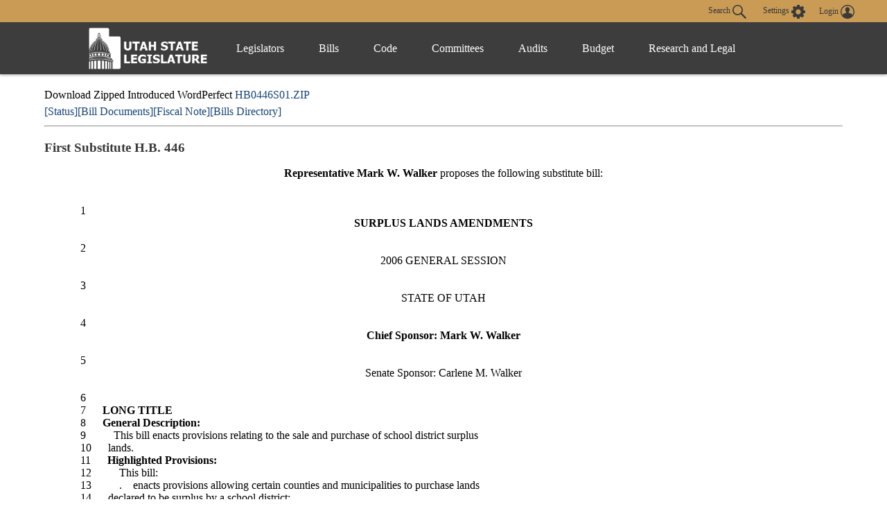

--- FILE ---
content_type: text/html
request_url: https://le.utah.gov/~2006/bills/hbillint/HB0446S01.htm
body_size: 62509
content:

<!DOCTYPE html>
<html lang="en-US">
<head>
    <!-- Global site tag (gtag.js) - Google Analytics -->
    <script async src="https://www.googletagmanager.com/gtag/js?id=UA-154878332-1"></script>
    <script>
      window.dataLayer = window.dataLayer || [];
      function gtag(){dataLayer.push(arguments);}
      gtag('js', new Date());

      gtag('config', 'UA-154878332-1');
    </script>

	<meta charset="utf-8" />
	<meta name="viewport" content="width=device-width, initial-scale=1.0">

	<link type='text/css' rel='stylesheet' href="/css/styles.css?r=13" />

	<link rel='apple-touch-icon' href="/images/apple-touch-icon.png" sizes="114x114" />
	<link rel="icon" type="image/png" href="/images/favicon.ico" sizes="32x32">

	<script src="//ajax.googleapis.com/ajax/libs/jquery/1.11.0/jquery.min.js"></script>
	<script src="/js/libs/jquery.cookie.js"></script>
	<script src="https://maps.googleapis.com/maps/api/js?v=3.exp&amp;sensor=false"></script>
  <script src="/js/navigation.js?r=9"></script>
<Title>Utah Legislature HB0446S01</Title>
<!-- File poke.int -->
<LINK REL="STYLESHEET" HREF="/css/lrgc.css" TYPE="text/css">
<META Name = "keywords" Content="UTLE HB0446S01">
</head>

<body>
	<header>
		<div class="overlay"></div>
		<nav>
			<!-- settings.shtml -->
            <div class="skip-links" tabindex="0">
                <ul>
                    <li>Accessibility</li>
                    <li>Use the Settings Button to view other accessibility Settings</li>
                    <li><a href="#main-content" tabindex="0" id="skip-btn">Skip to Content</a></li>
                </ul>
            </div>
			<div id="settingsNav">
                <div id="dateline">
                    <div id="button-nav">
                        <div id="settings-section">
                            <button aria-controls="search-div" id="toggle-search">
                                Search <svg class="search-icon" xmlns="http://www.w3.org/2000/svg" viewBox="15 15 20 20"><path fill="#DBDBDB" d="M33.9 34.9c-.3 0-.5-.1-.8-.3l-6.2-6-.6.3c-1.2.7-2.5 1.1-3.8 1.1-2 0-3.9-.8-5.3-2.2-2.9-2.9-2.9-7.6 0-10.5 1.4-1.4 3.3-2.2 5.3-2.2s3.9.8 5.3 2.2c2.4 2.4 2.9 6.3 1.1 9.2l-.4.5 6.1 5.9c.4.4.5 1.1 0 1.6-.2.2-.4.4-.7.4zM22.5 16.6c-1.6 0-3 .6-4.1 1.7-2.3 2.3-2.3 6 0 8.2 1.1 1.1 2.6 1.7 4.1 1.7 1.6 0 3-.6 4.1-1.7 2.3-2.3 2.3-6 0-8.2-1.1-1.1-2.5-1.7-4.1-1.7z"/></svg>
                            </button>
                            <button aria-controls="settings" aria-label="view accessibility settings" id="toggleSettings" tabindex="0">
                                <span>Settings</span>
                                <svg id="Layer_1" xmlns="http://www.w3.org/2000/svg" viewBox="0 0 100 100"><style>.st0{fill:#dbdbdb}</style><path class="st0" d="M96.8 40.1h-7.9c-1.1-3.6-2.5-7.2-4.3-10.5l5.8-5.8c1.4-1.4 1.4-3.2 0-4.7L81 9.7c-1.4-1.4-3.2-1.4-4.7 0l-5.8 5.8c-3.2-2.2-6.8-3.2-10.4-4.3v-8c0-1.8-1.8-3.2-3.2-3.2H43.5c-1.8 0-3.2 1.8-3.2 3.2v7.9c-3.6 1.1-7.2 2.5-10.4 4.3l-5.8-6.1c-1.4-1.4-3.2-1.4-4.7 0L10 19c-1.4 1.4-1.4 3.2 0 4.7l5.8 5.8c-2.2 3.2-3.2 6.9-4.3 10.5H3.2C1.4 40 0 41.8 0 43.2v13.4c0 1.8 1.8 3.2 3.2 3.2h7.9c1.1 3.6 2.5 7.2 4.3 10.5l-5.8 5.8c-1.4 1.4-1.4 3.2 0 4.7l9.4 9.4c1.4 1.4 3.2 1.4 4.7 0l5.8-5.8c3.2 2.2 6.8 3.2 10.4 4.3v7.9c0 1.8 1.8 3.2 3.2 3.2h13.3c1.8 0 3.2-1.8 3.2-3.2v-7.9c3.6-1.1 7.2-2.5 10.4-4.3l5.8 5.8c1.4 1.4 3.2 1.4 4.7 0l9.4-9.4c1.4-1.4 1.4-3.2 0-4.7l-5.8-5.8c2.2-3.2 3.2-6.9 4.3-10.5h8.3c1.8 0 3.2-1.8 3.2-3.2V43.3c.1-1.1-1.7-3.2-3.1-3.2zM49.6 69c-10.1 0-18.3-8.3-18.3-18.4s7.9-18.8 18.3-18.8S68 40.1 68 50.2 59.4 69 49.6 69z"/></svg>
                            </button>
                            <div id="login-div">
                                <a href="/tracking/tracking.jsp" id="toploginbutton" title="Login">
                                    <span id="loginspan">Login</span>
                                    <svg xmlns="http://www.w3.org/2000/svg" viewBox="0 0 100 100"><path fill="#FFF" d="M50 0C22.4 0 0 22.4 0 50s22.4 50 50 50 50-22.4 50-50S77.6 0 50 0zm-8.4 54c0-.1 0-.1 0 0zm41.7 23c.1-.5.1-1 .2-1.5v-.4c0-1.6.1-3.2-.4-4.7-.2-.9-.6-1.8-1.2-2.6v-.1c-.4-.5-.9-1-1.3-1.6-.6-.5-1.1-.9-1.7-1.4-1.1-.6-2.3-1.3-3.4-1.9l-.6-.3c-1.4-.5-2.8-.9-4.2-1.4-1-.3-2-.5-3-.8-.9-.2-1.9-.5-2.8-.7-.8-.2-1.7-.5-2.5-.7-.4-.2-.9-.3-1.3-.5-1-.4-2-.9-2.5-2 0-1.1-.1-2.1-.1-3.2.3-.4.5-.8.8-1.2 1.7-2.6 2.7-5.4 3.4-8.4.1-.5.3-.8.7-1.1.9-.6 1.8-1.3 2-2.4.4-1.4.6-2.8.7-4.2.1-.9-.3-1.2-1.2-.9 0-.1 0-.3.1-.4.4-1.9.5-3.8.2-5.7-.7-4.3-3-7.6-6.8-9.8-4.2-2.4-8.6-2.8-13.3-1.8-4.3 1-7.4 3.5-9.5 7.4-1.7 3.3-1.7 6.7-1.1 10.2H34c-.5 0-.8.3-.9.7 0 .3-.1.6 0 .8.2.8.4 1.7.5 2.5.2.9.6 1.6 1.2 2.3.3.3.6.6.8.9l.3.3.6.6c.2.7.3 1.3.5 2 .4 1.1.7 2.2 1.1 3.2.4.9.9 1.8 1.3 2.7.5.8 1.1 1.6 1.6 2.4.1.2.2.4.2.6v1.4c.1 1.2-.6 2.1-1.6 2.6-1.2.5-2.4 1-3.7 1.4-2.9.8-5.8 1.5-8.7 2.4-2.6.8-5.1 1.9-7.2 3.6-2.2 1.8-3.6 4-3.7 6.9-.1 1.5 0 3.1.1 4.6-6.2-7.6-9.5-17-9.5-26.9 0-11.5 4.5-22.2 12.6-30.3 8.3-8 19-12.5 30.5-12.5s22.2 4.5 30.3 12.6c8.1 8.1 12.6 18.9 12.6 30.3 0 10-3.4 19.4-9.6 27z"/></svg>
                                </a>
                            </div>
                        </div>
                        <div id="stream-meeting"></div>
                    </div>
                </div>
                <div id="search-div">
                    <div>
                        <form id="navSearch" action="/solrsearch.jsp" onsubmit="return doNavSearch(this)" method="get">
                            <input tabindex="-1" type="text" name="request" aria-label="Search le.utah.gov" placeholder="Search le.utah.gov">
							<input type="hidden" name="stype" class="hiddenStype" value="">
                            <button tabindex="-1"  type="submit">Search</button>
                        </form>
                    </div>
                </div>
			</div>

			<!-- END settings.shtml -->
        <div id="fullNavContainer">
            <div id="fullNav">
                <a id="logo" href="https://le.utah.gov/" title="Home">
                    <div>
                        <img src="/images/logos/web-logo-horizontal.png" alt="Utah State Legislature Home">
                    </div>
                </a>
                <button id="menuOpen" aria-controls="mainNav" aria-label="Open Menu" tabindex="0"><svg class="menu" xmlns="http://www.w3.org/2000/svg" viewBox="0 0 58.2 40.2"><path d="M0 16.6h58.2v7H0zM0 0h58.2v7H0zm0 33.2h58.2v7H0z" fill="#FFF"/></svg></button>
                <ul class="mainNav" id="mainNav">
                    <li>
                        <button id="menuClose" aria-controls="mainNav" aria-label="Close Menu"><svg class="close" xmlns="http://www.w3.org/2000/svg" viewBox="0 0 100 100"><path fill="#fff" d="M100 10.1L89.9 0 50 39.9 10.1 0 0 10.1 39.9 50 0 89.9 10.1 100 50 60.1 89.9 100 100 89.9 60.1 50 100 10.1z"></path></svg></button>
                    </li>
                    <li class="menu-item" id="leg-menu-item">
                        <a href="/Documents/find.htm" class="has-drop">Legislators</a>
                        <div id="legislator-div" class="drop-down">
                            <div class="nav-div">
                                <div>
                                    <button class="nav-header" aria-controls="all-list" aria-haspopup="true" tabindex="0">All Legislators</button>
                                    <a href="/Documents/find.htm" class="sub-header">All Legislators</a>
                                    <ul id="all-list">
                                        <li class="hide-large"><a  href="/Documents/find.htm">Find Legislators</a></li>
                                        <li><a href="/asp/roster/roster.asp">By Session (1896-Current)</a></li>
                                        <li><a href="/asp/roster/complist.asp">Alphabetical (Historical)</a></li>
                                        <li><a href="/GIS/findDistrict.jsp">Find by Address/Map</a></li>
                                        <li><a href="/sessions/sessions.jsp">Sessions</a></li>
                                        <li><a href="https://readingcalendar.le.utah.gov/">Reading Calendars</a></li>
                                        <li><a href="/asp/schedule/journal.asp">Journals</a></li>
                                        <li><a href="/sessionSchedule/sessdates.jsp">Session Dates</a></li>
                                    </ul>
                                </div>
                                <div>
                                    <a href="https://house.utleg.gov/" class="sub-header">House</a>
                                    <button class="nav-header" aria-controls="house-list" aria-haspopup="true" tabindex="0">House</button>
                                    <ul id="house-list">
                                        <li class="hide-large"><a href="https://house.utleg.gov/">House Home</a></li>
                                        <li><a href="https://house.utleg.gov/about/">About the House</a></li>
                                        <li><a href="https://house.utleg.gov/house-leadership/">Leadership</a></li>
                                        <li><a href="https://house.utleg.gov/house-members/">Roster</a></li>
                                        <li><a href="/asp/seating/hseat.asp">Seating Chart</a></li>
                                        <li><a href="https://house.utleg.gov/conflict-disclosures/">Conflict of Interest Forms</a></li>
                                        <li><a href="/asp/audio/index.asp?House=H">Past Floor Debates</a></li>
                                    </ul>
                                </div>
                                <div>
                                    <a href="https://senate.utah.gov/" class="sub-header" >Senate</a>
                                    <button class="nav-header" aria-haspopup="true" aria-controls="senate-list" tabindex="0">Senate</button>
                                    <ul id="senate-list">
                                        <li class="hide-large"><a href="https://senate.utah.gov/">Senate Home</a></li>
                                        <li><a href="https://senate.utah.gov/about-the-senate/">About the Senate</a></li>
                                        <li><a href="https://senate.utah.gov/leadership/">Leadership</a></li>
                                        <li><a href="https://senate.utah.gov/senate-roster/">Roster</a></li>
                                        <li><a href="/asp/seating/sseat.asp">Seating Chart</a></li>
                                        <li><a href="/sessions/es.jsp">Extraordinary Sessions</a></li>
                                        <li><a href="/asp/audio/index.asp?House=S">Past Floor Debates</a></li>
                                        <li><a href="https://disclosures.utah.gov/Search/PublicSearch?type=PCC">Disclosure Forms</a></li>
                                    </ul>
                                </div>
                            </div>
                        </div>
                    </li>
                    <li class="menu-item">
                        <a href="/bills/bills_By_Session.jsp" class="has-drop">Bills</a>
                        <div id="bills-div" class="drop-down">
                            <div class="nav-div">
                                <div>
                                    <a href="/bills/bills_By_Session.jsp" class="big-header">View Bills</a>
                                    <ul>
                                        <li><a href="/billlist.jsp?session=2026GS">2026 Bills</a></li>
                                        <li><a href="/asp/billsintro/index.asp">Browse by Session</a></li>
                                        <li><a href="/asp/passedbills/passedbills.asp">Passed Bills</a></li>

                                        <li><a href="/solrsearch.jsp?ktype=Bill">Keyword Search</a></li>
                                        <li><a href="/tracking/tracking.jsp">Tracking Service</a></li>
                                        <li><a href="http://images.archives.utah.gov/cdm/search/collection/432n!428/searchterm/working%20bills/field/all/mode/all/conn/and/order/identi/ad/asc">Working Bills (1896-1989)</a></li>
                                        <li><a href="/lrgc/bill-data.html">Bill Data</a></li>
                                        <!-- <li><a href="https://image.le.utah.gov/imaging/bill.asp">Bill Drafting/Research Files (1990-Ongoing)</a></li> -->
                                    </ul>
                                </div>
                            </div>
                        </div>
                    </li>
                    <li class="menu-item">
                        <a href="/xcode/code.html" class="has-drop">Code</a>
                        <div id="code-div" class="drop-down">
                            <div class="nav-div">
                                <div>
                                    <a href="/xcode/code.html" class="big-header">Utah Code </a>
                                    <ul>
                                        <li><a href="/Documents/code_const.htm">Code and Constitution</a></li>
                                        <li><a href="/solrsearch.jsp?ktype=Code">Keyword Search</a></li>
                                        <li><a href="/xcode/constitution.html">Utah Constitution</a></li>
                                        <li><a href="/documents/conconv/utconstconv.htm">Constitutional Convention</a></li>
										<li><a href="/documents/laws-recent.htm">Laws of Utah 2014-ongoing</a></li>
										<li><a href="https://onlinelibrary.utah.gov/library-resource/uspl/?topic=law-legal">Historical Laws of Utah</a></li>
                                        <li><a href="/xcode/R.html">Legislative Rules</a></li>
                                        <li><a href="https://adminrules.utah.gov/">Utah Administrative Rules</a></li>
                                    </ul>
                                </div>
                            </div>

                        </div>
                    </li>
                    <li class="menu-item">
                        <a href="/asp/interim/Main.asp?ComType=All&List=2" class="has-drop">Committees</a>
                        <div id="committees-div" class="drop-down">
                            <div class="nav-div">
                                <div>
                                    <a href="/asp/interim/Main.asp?ComType=All&List=2" class="big-header">All Committees</a>
                                    <ul>
                                        <li><a href="/asp/interim/Main.asp?ComType=App&List=2">Appropriations</a></li>
                                        <li><a href="/asp/interim/Main.asp?ComType=Com&List=2">Commissions</a></li>
                                        <li><a href="/asp/interim/Main.asp?ComType=Cnf&List=2">Confirmation</a></li>
                                        <li><a href="/asp/interim/Main.asp?ComType=Int&List=2">Interim</a></li>
                                        <li><a href="/asp/interim/Main.asp?ComType=Std&List=2">Standing</a></li>
                                        <li><a href="/asp/interim/Main.asp?ComType=Sub&List=2">Subcommittees</a></li>
                                        <li><a href="/asp/interim/Main.asp?ComType=Tsk&List=2">Task Forces</a></li>
                                        <li><a href="/asp/billsintro/committeebills.asp">Bills in Committees</a></li>
                                        <!-- <li><a href="https://image.le.utah.gov/imaging/History.asp">Interim Committee Histories (1990-Ongoing)</a></li> -->
                                    </ul>
                                </div>
                            </div>
                        </div>
                    </li>
                     <li class="menu-item">
                        <a href="https://lag.utleg.gov/" class="has-drop">Audits</a>
                        <div id="audits-div" class="drop-down">
                            <div class="nav-div">
                                <div>
                                        <ul>
                                            <li><a href="https://lag.utleg.gov/audits_current.jsp">New Audits</a></li>
                                            <li><a href="https://le.utah.gov/committee/committee.jsp?com=SPEAUD">Audit Subcommittee</a></li>
                                            <li><a href="https://lag.utleg.gov/best_practices.jsp">Government Excellence</a></li>
                                            <li><a href="https://lag.utleg.gov/annual_report.jsp">Annual Reports</a></li>
                                            <li><a href="https://lag.utleg.gov/">Office of the Legislative Auditor General</a></li>
                                        </ul>
                                </div>
                            </div>
                        </div>
                    </li>
                    <li class="menu-item">
                        <a href="https://budget.utah.gov/" class="has-drop">Budget</a>
                        <div id="budget-div" class="drop-down">
                            <div class="nav-div">
                                <div>
                                    <a href="https://budget.utah.gov/" class="big-header">Budget.Utah.gov</a>
                                    <ul>
                                        <li><a href="/CobiServlet/cobi/BudgetRD?key=stateBudget">State Budget (PDF)</a></li>
                                        <li><a href="/CobiServlet/cobi/BudgetRD?key=cobi">COBI</a></li>
                                        <li><a href="/CobiServlet/cobi/BudgetRD?key=quickFacts">Quick Facts (PDF)</a></li>
                                        <li><a href="/CobiServlet/cobi/BudgetRD?key=fiscalHealth">Fiscal Health</a></li>
                                        <li><a href="/CobiServlet/cobi/BudgetRD?key=taxpayerReceipt">Taxpayer Receipt</a></li>
                                        <li><a href="/CobiServlet/cobi/BudgetRD?key=budgetVisualizer">Data Visualizer</a></li>
                                        <li><a href="/CobiServlet/cobi/BudgetRD?key=appsByBills">Budget Bills</a></li>
                                        <li><a href="/CobiServlet/cobi/BudgetRD?key=appsBySubcommittees">Budget Committees</a></li>
                                        <li><a href="/asp/lfa/lfareports.asp">Budget Publications</a></li>
                                        <li><a href="https://budget.utah.gov/products/aboutLFA/">Office of the Legislative Fiscal Analyst</a></li>
                                    </ul>
                                </div>
                            </div>
                        </div>
                    </li>
                    <li class="menu-item"style="min-width: 120px;">
                        <a href="/lrgc/home.html" class="has-drop">Research and Legal</a>
                        <div id="research-div" class="drop-down">
                            <div class="nav-div">
                                <div>
                                    <ul>
                                        <li ><a href="/lrgc/home.html">Office of Legislative Research and General Counsel</a></li>
                                        <li><a href="/lrgc/publications.html">Publications</a></li>
                                        <li><a href="/lrgc/bill-data.html">Bill Data</a></li>
                                        <li><a href="/lrgc/researchMaterials.htm">Legislative Information</a></li>
                                        <li><a href="/AgencyRP/index.jsp">Agency Reporting</a></li>
                                        <li><a href="/lawSearch.jsp">Advanced Law Search</a></li>
                                    </ul>
                                </div>
                            </div>
                        </div>
                    </li>
                </ul>
            </div>
        </div>
		</nav>
        <div class="modal" id="settings">
            <div id="settings-modal">
                <button aria-label="close" id="close-settings" class="close">
                    <svg class="close" xmlns="http://www.w3.org/2000/svg" viewBox="0 0 100 100">
                        <path fill="#fff" d="M100 10.1L89.9 0 50 39.9 10.1 0 0 10.1 39.9 50 0 89.9 10.1 100 50 60.1 89.9 100 100 89.9 60.1 50 100 10.1z"></path>
                    </svg>
                </button>
                <h2>Additional Accessibility Settings</h2>
                <p class="settings">
                    <button class="defaultStyles">Default Settings</button>
                    <button class="highContrast">High Contrast</button>
                    <button class="textOnly">Text Only</button>
                </p>
                <div id="fontSizer">
                    <span>Font Size:</span>
                    <button title="Font size smaller" aria-label="Font size smaller" class="fontsize small" data-size="smallFont">A</button>
                    <button title="Font size default" aria-label="Font size default" class="fontsize default">A</button>
                    <button title="Font size larger" aria-label="Font size larger" class="fontsize large" data-size="largeFont">A</button>
                </div>
            </div>
        </div>

        <!-- Site under maintenance notice -->
        <!-- <div id="alert-div">
        <div>
            <svg version="1.1" id="Layer_1" xmlns="http://www.w3.org/2000/svg" xmlns:xlink="http://www.w3.org/1999/xlink" x="0px" y="0px"
            viewBox="0 0 154.6 156.6" style="enable-background:new 0 0 154.6 156.6;" xml:space="preserve">
            <style type="text/css">
                .alert0{fill:none;stroke:#FFFFFF;stroke-width:11;stroke-miterlimit:10;}
                .alert1{fill:#FFFFFF;}
                .alert2{font-family:'MyriadPro-Regular';}
                .alert3{font-size:133px;}
            </style>
            <circle class="alert0" cx="77.6" cy="77.6" r="70.5"/>
            <g class="st1">
                <path class="alert1" d="M69.8,117.9c0-4.8,3.3-8.2,7.8-8.2c4.8,0,7.8,3.5,7.8,8.2c0,4.7-3.1,8.2-7.8,8.2
                    C73,126.1,69.8,122.5,69.8,117.9z M73.1,98.8L71.3,35H84l-1.9,63.8H73.1z"/>
            </g>
		</svg>  
        The Playback of past Legislative meetings will be unavailable until 12:00pm today October 20th. We apologize for any inconvenience and appreciate your understanding.
        </div>
    </div> -->
    
	</header>

<div id="main-block">
	<main id="main-content">


<BR>
Download Zipped Introduced WordPerfect <a href="/~2006/bills/hbillint/HB0446S01.zip">HB0446S01.ZIP</a><br>
<a href="/~2006/status/hbillsta/HB0446S01.htm">[Status]</a><a href="/~2006/htmdoc/hbillhtm/HB0446S01.htm">[Bill Documents]</a><a href="/lfa/fnotes/2006/HB0446S01.fn.htm">[Fiscal Note]</a><a href="/~2006/bills.htm">[Bills Directory]</a>
<hr>
<p>
<H3>First Substitute H.B. 446</H3>
<p>

<!-- File converted by Wp2Html Version 3.3d  -->
<!-- Email Andy.Scriven@research.natpower.co.uk for more details  -->

<!-- WP Style Open: System_34 --><!-- WP Style End: System_34 -->

<!-- WP Paired Style On: subspon --><!-- WP Style End: subspon -->
<center><b> Representative Mark W. Walker</b> proposes the following substitute bill:</center>

<br>

<!-- WP Paired Style Off: subspon --><br>
<!-- WP Style End: subspon -->

<!-- WP Paired Style On: lineno -->&nbsp;&nbsp;&nbsp;&nbsp;&nbsp;&nbsp;&nbsp;&nbsp;&nbsp;&nbsp;&nbsp;&nbsp;<!-- WP Style End: lineno -->
1
<!-- WP Paired Style Off: lineno -->
&nbsp;&nbsp;&nbsp;&nbsp;<!-- WP Style End: lineno -->

<!-- Font changed to TimesNewRomanRegular with size 3 --><center><b> SURPLUS LANDS AMENDMENTS</b>
<!-- End of font TimesNewRomanRegular with size 13 -->
<!-- Font changed to TimesNewRomanRegular with size 3 --></center>

<br>

<!-- WP Paired Style On: lineno -->&nbsp;&nbsp;&nbsp;&nbsp;&nbsp;&nbsp;&nbsp;&nbsp;&nbsp;&nbsp;&nbsp;&nbsp;<!-- WP Style End: lineno -->
2
<!-- WP Paired Style Off: lineno -->
&nbsp;&nbsp;&nbsp;&nbsp;<!-- WP Style End: lineno -->
<center>2006 GENERAL SESSION</center>

<br>

<!-- WP Paired Style On: lineno -->&nbsp;&nbsp;&nbsp;&nbsp;&nbsp;&nbsp;&nbsp;&nbsp;&nbsp;&nbsp;&nbsp;&nbsp;<!-- WP Style End: lineno -->
3
<!-- WP Paired Style Off: lineno -->
&nbsp;&nbsp;&nbsp;&nbsp;<!-- WP Style End: lineno -->
<center>STATE OF UTAH</center>

<br>

<!-- WP Paired Style On: lineno -->&nbsp;&nbsp;&nbsp;&nbsp;&nbsp;&nbsp;&nbsp;&nbsp;&nbsp;&nbsp;&nbsp;&nbsp;<!-- WP Style End: lineno -->
4
<!-- WP Paired Style Off: lineno -->
&nbsp;&nbsp;&nbsp;&nbsp;<!-- WP Style End: lineno -->
<center>
<!-- End of font TimesNewRomanRegular with size 12 -->
<!-- Font changed to TimesNewRomanRegular with size 4 --><b> Chief Sponsor:  Mark W. Walker</b>
<!-- End of font TimesNewRomanRegular with size 14 -->
<!-- Font changed to TimesNewRomanRegular with size 3 --></center>

<br>

<!-- WP Paired Style On: lineno -->&nbsp;&nbsp;&nbsp;&nbsp;&nbsp;&nbsp;&nbsp;&nbsp;&nbsp;&nbsp;&nbsp;&nbsp;<!-- WP Style End: lineno -->
5
<!-- WP Paired Style Off: lineno -->
&nbsp;&nbsp;&nbsp;&nbsp;<!-- WP Style End: lineno -->

<!-- WP Paired Style On: floorlabel --><center>
<!-- End of font TimesNewRomanRegular with size 12 -->
<!-- Font changed to TimesNewRomanRegular with size 4 --><!-- WP Style End: floorlabel -->
Senate Sponsor: 
<!-- WP Paired Style Off: floorlabel -->
<!-- End of font TimesNewRomanRegular with size 14 -->
<!-- Font changed to TimesNewRomanRegular with size 3 --><!-- WP Style End: floorlabel -->

<!-- WP Paired Style On: floorspon -->
<!-- End of font TimesNewRomanRegular with size 12 -->
<!-- Font changed to TimesNewRomanRegular with size 4 --><!-- WP Style End: floorspon -->
  Carlene M. Walker
<!-- WP Paired Style Off: floorspon -->
<!-- End of font TimesNewRomanRegular with size 14 -->
<!-- Font changed to TimesNewRomanRegular with size 3 --><!-- WP Style End: floorspon -->
</center>

<br>

<!-- WP Paired Style On: lineno -->&nbsp;&nbsp;&nbsp;&nbsp;&nbsp;&nbsp;&nbsp;&nbsp;&nbsp;&nbsp;&nbsp;&nbsp;<!-- WP Style End: lineno -->
6
<!-- WP Paired Style Off: lineno -->
&nbsp;&nbsp;&nbsp;&nbsp;<!-- WP Style End: lineno -->
 <br>

<!-- WP Paired Style On: lineno -->&nbsp;&nbsp;&nbsp;&nbsp;&nbsp;&nbsp;&nbsp;&nbsp;&nbsp;&nbsp;&nbsp;&nbsp;<!-- WP Style End: lineno -->
7
<!-- WP Paired Style Off: lineno -->
&nbsp;&nbsp;&nbsp;&nbsp;<!-- WP Style End: lineno -->
<b> LONG TITLE</b><br>

<!-- WP Paired Style On: lineno -->&nbsp;&nbsp;&nbsp;&nbsp;&nbsp;&nbsp;&nbsp;&nbsp;&nbsp;&nbsp;&nbsp;&nbsp;<!-- WP Style End: lineno -->
8
<!-- WP Paired Style Off: lineno -->
&nbsp;&nbsp;&nbsp;&nbsp;<!-- WP Style End: lineno -->
<b> General Description:</b><br>

<!-- WP Paired Style On: lineno -->&nbsp;&nbsp;&nbsp;&nbsp;&nbsp;&nbsp;&nbsp;&nbsp;&nbsp;&nbsp;&nbsp;&nbsp;<!-- WP Style End: lineno -->
9
<!-- WP Paired Style Off: lineno -->
&nbsp;&nbsp;&nbsp;&nbsp;<!-- WP Style End: lineno -->
&nbsp;&nbsp;&nbsp;&nbsp;This bill enacts provisions relating to the sale and purchase of school district surplus<br>
 
<!-- WP Paired Style On: lineno -->&nbsp;&nbsp;&nbsp;&nbsp;&nbsp;&nbsp;&nbsp;&nbsp;&nbsp;&nbsp;&nbsp;&nbsp;<!-- WP Style End: lineno -->
10
<!-- WP Paired Style Off: lineno -->
&nbsp;&nbsp;&nbsp;&nbsp;<!-- WP Style End: lineno -->
lands.<br>

<!-- WP Paired Style On: lineno -->&nbsp;&nbsp;&nbsp;&nbsp;&nbsp;&nbsp;&nbsp;&nbsp;&nbsp;&nbsp;&nbsp;&nbsp;<!-- WP Style End: lineno -->
11
<!-- WP Paired Style Off: lineno -->
&nbsp;&nbsp;&nbsp;&nbsp;<!-- WP Style End: lineno -->
<b> Highlighted Provisions:</b><br>

<!-- WP Paired Style On: lineno -->&nbsp;&nbsp;&nbsp;&nbsp;&nbsp;&nbsp;&nbsp;&nbsp;&nbsp;&nbsp;&nbsp;&nbsp;<!-- WP Style End: lineno -->
12
<!-- WP Paired Style Off: lineno -->
&nbsp;&nbsp;&nbsp;&nbsp;<!-- WP Style End: lineno -->
&nbsp;&nbsp;&nbsp;&nbsp;This bill:<br>
 
<!-- WP Paired Style On: lineno -->&nbsp;&nbsp;&nbsp;&nbsp;&nbsp;&nbsp;&nbsp;&nbsp;&nbsp;&nbsp;&nbsp;&nbsp;<!-- WP Style End: lineno -->
13
<!-- WP Paired Style Off: lineno -->
&nbsp;&nbsp;&nbsp;&nbsp;<!-- WP Style End: lineno -->
&nbsp;&nbsp;&nbsp;&nbsp;.&nbsp;&nbsp;&nbsp;&nbsp;enacts provisions allowing certain counties and municipalities to purchase lands<br>
  
<!-- WP Paired Style On: lineno -->&nbsp;&nbsp;&nbsp;&nbsp;&nbsp;&nbsp;&nbsp;&nbsp;&nbsp;&nbsp;&nbsp;&nbsp;<!-- WP Style End: lineno -->
14
<!-- WP Paired Style Off: lineno -->
&nbsp;&nbsp;&nbsp;&nbsp;<!-- WP Style End: lineno -->
declared to be surplus by a school district;<br>

<!-- WP Paired Style On: lineno -->&nbsp;&nbsp;&nbsp;&nbsp;&nbsp;&nbsp;&nbsp;&nbsp;&nbsp;&nbsp;&nbsp;&nbsp;<!-- WP Style End: lineno -->
15
<!-- WP Paired Style Off: lineno -->
&nbsp;&nbsp;&nbsp;&nbsp;<!-- WP Style End: lineno -->
&nbsp;&nbsp;&nbsp;&nbsp;.&nbsp;&nbsp;&nbsp;&nbsp;establishes a process for the purchase of those surplus lands;<br>
  
<!-- WP Paired Style On: lineno -->&nbsp;&nbsp;&nbsp;&nbsp;&nbsp;&nbsp;&nbsp;&nbsp;&nbsp;&nbsp;&nbsp;&nbsp;<!-- WP Style End: lineno -->
16
<!-- WP Paired Style Off: lineno -->
&nbsp;&nbsp;&nbsp;&nbsp;<!-- WP Style End: lineno -->
&nbsp;&nbsp;&nbsp;&nbsp;.&nbsp;&nbsp;&nbsp;&nbsp;requires that surplus lands purchased as provided in this bill shall be used only for<br>
  
<!-- WP Paired Style On: lineno -->&nbsp;&nbsp;&nbsp;&nbsp;&nbsp;&nbsp;&nbsp;&nbsp;&nbsp;&nbsp;&nbsp;&nbsp;<!-- WP Style End: lineno -->
17
<!-- WP Paired Style Off: lineno -->
&nbsp;&nbsp;&nbsp;&nbsp;<!-- WP Style End: lineno -->
certain purposes; and<br>

<!-- WP Paired Style On: lineno -->&nbsp;&nbsp;&nbsp;&nbsp;&nbsp;&nbsp;&nbsp;&nbsp;&nbsp;&nbsp;&nbsp;&nbsp;<!-- WP Style End: lineno -->
18
<!-- WP Paired Style Off: lineno -->
&nbsp;&nbsp;&nbsp;&nbsp;<!-- WP Style End: lineno -->
&nbsp;&nbsp;&nbsp;&nbsp;.&nbsp;&nbsp;&nbsp;&nbsp;authorizes the original seller of surplus land to reacquire the land if the acquiring<br>
  
<!-- WP Paired Style On: lineno -->&nbsp;&nbsp;&nbsp;&nbsp;&nbsp;&nbsp;&nbsp;&nbsp;&nbsp;&nbsp;&nbsp;&nbsp;<!-- WP Style End: lineno -->
19
<!-- WP Paired Style Off: lineno -->
&nbsp;&nbsp;&nbsp;&nbsp;<!-- WP Style End: lineno -->
entity later declares the land to be surplus property.<br>

<!-- WP Paired Style On: lineno -->&nbsp;&nbsp;&nbsp;&nbsp;&nbsp;&nbsp;&nbsp;&nbsp;&nbsp;&nbsp;&nbsp;&nbsp;<!-- WP Style End: lineno -->
20
<!-- WP Paired Style Off: lineno -->
&nbsp;&nbsp;&nbsp;&nbsp;<!-- WP Style End: lineno -->
<b> Monies Appropriated in this Bill:</b><br>

<!-- WP Paired Style On: lineno -->&nbsp;&nbsp;&nbsp;&nbsp;&nbsp;&nbsp;&nbsp;&nbsp;&nbsp;&nbsp;&nbsp;&nbsp;<!-- WP Style End: lineno -->
21
<!-- WP Paired Style Off: lineno -->
&nbsp;&nbsp;&nbsp;&nbsp;<!-- WP Style End: lineno -->
&nbsp;&nbsp;&nbsp;&nbsp;None<br>
 
<!-- WP Paired Style On: lineno -->&nbsp;&nbsp;&nbsp;&nbsp;&nbsp;&nbsp;&nbsp;&nbsp;&nbsp;&nbsp;&nbsp;&nbsp;<!-- WP Style End: lineno -->
22
<!-- WP Paired Style Off: lineno -->
&nbsp;&nbsp;&nbsp;&nbsp;<!-- WP Style End: lineno -->
<b> Other Special Clauses:</b><br>

<!-- WP Paired Style On: lineno -->&nbsp;&nbsp;&nbsp;&nbsp;&nbsp;&nbsp;&nbsp;&nbsp;&nbsp;&nbsp;&nbsp;&nbsp;<!-- WP Style End: lineno -->
23
<!-- WP Paired Style Off: lineno -->
&nbsp;&nbsp;&nbsp;&nbsp;<!-- WP Style End: lineno -->
&nbsp;&nbsp;&nbsp;&nbsp;None<br>

<!-- WP Paired Style On: lineno -->&nbsp;&nbsp;&nbsp;&nbsp;&nbsp;&nbsp;&nbsp;&nbsp;&nbsp;&nbsp;&nbsp;&nbsp;<!-- WP Style End: lineno -->
24
<!-- WP Paired Style Off: lineno -->
&nbsp;&nbsp;&nbsp;&nbsp;<!-- WP Style End: lineno -->
<b> Utah Code Sections Affected:</b><br>

<!-- WP Paired Style On: lineno -->&nbsp;&nbsp;&nbsp;&nbsp;&nbsp;&nbsp;&nbsp;&nbsp;&nbsp;&nbsp;&nbsp;&nbsp;<!-- WP Style End: lineno -->
25
<!-- WP Paired Style Off: lineno -->
&nbsp;&nbsp;&nbsp;&nbsp;<!-- WP Style End: lineno -->
ENACTS:<br>

<p><HR>

<!-- WP Paired Style On: lineno -->&nbsp;&nbsp;&nbsp;&nbsp;&nbsp;&nbsp;&nbsp;&nbsp;&nbsp;&nbsp;&nbsp;&nbsp;<!-- WP Style End: lineno -->
26
<!-- WP Paired Style Off: lineno --></center>

&nbsp;&nbsp;&nbsp;&nbsp;<!-- WP Style End: lineno -->
<b> &nbsp;&nbsp;&nbsp;&nbsp;53A-2-401</b>, Utah Code Annotated 1953<br>
 
<!-- WP Paired Style On: lineno -->&nbsp;&nbsp;&nbsp;&nbsp;&nbsp;&nbsp;&nbsp;&nbsp;&nbsp;&nbsp;&nbsp;&nbsp;<!-- WP Style End: lineno -->
27
<!-- WP Paired Style Off: lineno -->
&nbsp;&nbsp;&nbsp;&nbsp;<!-- WP Style End: lineno -->
<b> &nbsp;&nbsp;&nbsp;&nbsp;53A-2-402</b>, Utah Code Annotated 1953<br>
 
<!-- WP Paired Style On: lineno -->&nbsp;&nbsp;&nbsp;&nbsp;&nbsp;&nbsp;&nbsp;&nbsp;&nbsp;&nbsp;&nbsp;&nbsp;<!-- WP Style End: lineno -->
28
<!-- WP Paired Style Off: lineno -->
&nbsp;&nbsp;&nbsp;&nbsp;<!-- WP Style End: lineno -->
<b> &nbsp;&nbsp;&nbsp;&nbsp;53A-2-403</b>, Utah Code Annotated 1953<br>
 
<!-- WP Paired Style On: lineno -->&nbsp;&nbsp;&nbsp;&nbsp;&nbsp;&nbsp;&nbsp;&nbsp;&nbsp;&nbsp;&nbsp;&nbsp;<!-- WP Style End: lineno -->
29
<!-- WP Paired Style Off: lineno -->
&nbsp;&nbsp;&nbsp;&nbsp;<!-- WP Style End: lineno -->
<b> &nbsp;&nbsp;&nbsp;&nbsp;53A-2-404</b>, Utah Code Annotated 1953<br>
 
<!-- WP Paired Style On: lineno -->&nbsp;&nbsp;&nbsp;&nbsp;&nbsp;&nbsp;&nbsp;&nbsp;&nbsp;&nbsp;&nbsp;&nbsp;<!-- WP Style End: lineno -->
30
<!-- WP Paired Style Off: lineno -->
&nbsp;&nbsp;&nbsp;&nbsp;<!-- WP Style End: lineno -->
 <br>

<!-- WP Paired Style On: lineno -->&nbsp;&nbsp;&nbsp;&nbsp;&nbsp;&nbsp;&nbsp;&nbsp;&nbsp;&nbsp;&nbsp;&nbsp;<!-- WP Style End: lineno -->
31
<!-- WP Paired Style Off: lineno -->
&nbsp;&nbsp;&nbsp;&nbsp;<!-- WP Style End: lineno -->
<i>Be it enacted by the Legislature of the state of Utah:</i><br>

<!-- WP Paired Style On: lineno -->&nbsp;&nbsp;&nbsp;&nbsp;&nbsp;&nbsp;&nbsp;&nbsp;&nbsp;&nbsp;&nbsp;&nbsp;<!-- WP Style End: lineno -->
32
<!-- WP Paired Style Off: lineno -->
&nbsp;&nbsp;&nbsp;&nbsp;<!-- WP Style End: lineno -->
&nbsp;&nbsp;&nbsp;&nbsp;Section 1.  
<!-- WP Paired Style On: bstat -->Section <b> <!-- WP Style End: bstat -->
53A-2-401
<!-- WP Paired Style Off: bstat --></b><!-- WP Style End: bstat -->
 is enacted to read:<br>

<!-- WP Paired Style On: lineno -->&nbsp;&nbsp;&nbsp;&nbsp;&nbsp;&nbsp;&nbsp;&nbsp;&nbsp;&nbsp;&nbsp;&nbsp;<!-- WP Style End: lineno -->
33
<!-- WP Paired Style Off: lineno -->
&nbsp;&nbsp;&nbsp;&nbsp;<!-- WP Style End: lineno -->
<center><b> Part 4.  School District Surplus Lands Act</b></center>

<br>

<!-- WP Paired Style On: lineno -->&nbsp;&nbsp;&nbsp;&nbsp;&nbsp;&nbsp;&nbsp;&nbsp;&nbsp;&nbsp;&nbsp;&nbsp;<!-- WP Style End: lineno -->
34
<!-- WP Paired Style Off: lineno -->
&nbsp;&nbsp;&nbsp;&nbsp;<!-- WP Style End: lineno -->
<b> <u><i>&nbsp;&nbsp;&nbsp;&nbsp;53A-2-401.</i></u></b>  <b> Title.</b><br>

<!-- WP Paired Style On: lineno -->&nbsp;&nbsp;&nbsp;&nbsp;&nbsp;&nbsp;&nbsp;&nbsp;&nbsp;&nbsp;&nbsp;&nbsp;<!-- WP Style End: lineno -->
35
<!-- WP Paired Style Off: lineno -->
&nbsp;&nbsp;&nbsp;&nbsp;<!-- WP Style End: lineno -->
&nbsp;&nbsp;&nbsp;&nbsp;<u><i>This part is known as the &quot;School District Surplus Lands Act.&quot;</i></u><br>

<!-- WP Paired Style On: lineno -->&nbsp;&nbsp;&nbsp;&nbsp;&nbsp;&nbsp;&nbsp;&nbsp;&nbsp;&nbsp;&nbsp;&nbsp;<!-- WP Style End: lineno -->
36
<!-- WP Paired Style Off: lineno -->
&nbsp;&nbsp;&nbsp;&nbsp;<!-- WP Style End: lineno -->
&nbsp;&nbsp;&nbsp;&nbsp;Section 2.  
<!-- WP Paired Style On: bstat -->Section <b> <!-- WP Style End: bstat -->
53A-2-402
<!-- WP Paired Style Off: bstat --></b><!-- WP Style End: bstat -->
 is enacted to read:<br>

<!-- WP Paired Style On: lineno -->&nbsp;&nbsp;&nbsp;&nbsp;&nbsp;&nbsp;&nbsp;&nbsp;&nbsp;&nbsp;&nbsp;&nbsp;<!-- WP Style End: lineno -->
37
<!-- WP Paired Style Off: lineno -->
&nbsp;&nbsp;&nbsp;&nbsp;<!-- WP Style End: lineno -->
<b> <u><i>&nbsp;&nbsp;&nbsp;&nbsp;53A-2-402.</i></u></b>  <b> Definitions.</b><br>

<!-- WP Paired Style On: lineno -->&nbsp;&nbsp;&nbsp;&nbsp;&nbsp;&nbsp;&nbsp;&nbsp;&nbsp;&nbsp;&nbsp;&nbsp;<!-- WP Style End: lineno -->
38
<!-- WP Paired Style Off: lineno -->
&nbsp;&nbsp;&nbsp;&nbsp;<!-- WP Style End: lineno -->
&nbsp;&nbsp;&nbsp;&nbsp;<u><i>As used in this part:</i></u><br>

<!-- WP Paired Style On: lineno -->&nbsp;&nbsp;&nbsp;&nbsp;&nbsp;&nbsp;&nbsp;&nbsp;&nbsp;&nbsp;&nbsp;&nbsp;<!-- WP Style End: lineno -->
39
<!-- WP Paired Style Off: lineno -->
&nbsp;&nbsp;&nbsp;&nbsp;<!-- WP Style End: lineno -->
&nbsp;&nbsp;&nbsp;&nbsp;<u><i>(1)  &quot;Eligible entity&quot; means:</i></u><br>

<!-- WP Paired Style On: lineno -->&nbsp;&nbsp;&nbsp;&nbsp;&nbsp;&nbsp;&nbsp;&nbsp;&nbsp;&nbsp;&nbsp;&nbsp;<!-- WP Style End: lineno -->
40
<!-- WP Paired Style Off: lineno -->
&nbsp;&nbsp;&nbsp;&nbsp;<!-- WP Style End: lineno -->
&nbsp;&nbsp;&nbsp;&nbsp;<u><i>(a)  a city or town with a population density of 3,000 or more people per square mile; or</i></u><br>

<!-- WP Paired Style On: lineno -->&nbsp;&nbsp;&nbsp;&nbsp;&nbsp;&nbsp;&nbsp;&nbsp;&nbsp;&nbsp;&nbsp;&nbsp;<!-- WP Style End: lineno -->
41
<!-- WP Paired Style Off: lineno -->
&nbsp;&nbsp;&nbsp;&nbsp;<!-- WP Style End: lineno -->
&nbsp;&nbsp;&nbsp;&nbsp;<u><i>(b)  a county whose unincorporated area includes a qualifying township.</i></u><br>

<!-- WP Paired Style On: lineno -->&nbsp;&nbsp;&nbsp;&nbsp;&nbsp;&nbsp;&nbsp;&nbsp;&nbsp;&nbsp;&nbsp;&nbsp;<!-- WP Style End: lineno -->
42
<!-- WP Paired Style Off: lineno -->
&nbsp;&nbsp;&nbsp;&nbsp;<!-- WP Style End: lineno -->
&nbsp;&nbsp;&nbsp;&nbsp;<u><i>(2)  &quot;Purchase price&quot; means the greater of:</i></u><br>

<!-- WP Paired Style On: lineno -->&nbsp;&nbsp;&nbsp;&nbsp;&nbsp;&nbsp;&nbsp;&nbsp;&nbsp;&nbsp;&nbsp;&nbsp;<!-- WP Style End: lineno -->
43
<!-- WP Paired Style Off: lineno -->
&nbsp;&nbsp;&nbsp;&nbsp;<!-- WP Style End: lineno -->
<u><i>&nbsp;&nbsp;&nbsp;&nbsp;(a)  an amount that is 10% below the average of:</i></u><br>

<!-- WP Paired Style On: lineno -->&nbsp;&nbsp;&nbsp;&nbsp;&nbsp;&nbsp;&nbsp;&nbsp;&nbsp;&nbsp;&nbsp;&nbsp;<!-- WP Style End: lineno -->
44
<!-- WP Paired Style Off: lineno -->
&nbsp;&nbsp;&nbsp;&nbsp;<!-- WP Style End: lineno -->
&nbsp;&nbsp;&nbsp;&nbsp;<u><i>(i)  the appraised value of the surplus property, based on the predominant zone in the</i></u><br>

<!-- WP Paired Style On: lineno -->&nbsp;&nbsp;&nbsp;&nbsp;&nbsp;&nbsp;&nbsp;&nbsp;&nbsp;&nbsp;&nbsp;&nbsp;<!-- WP Style End: lineno -->
45
<!-- WP Paired Style Off: lineno -->
&nbsp;&nbsp;&nbsp;&nbsp;<!-- WP Style End: lineno -->
<u><i>surrounding area, as indicated in an appraisal obtained by the eligible entity; and</i></u><br>

<!-- WP Paired Style On: lineno -->&nbsp;&nbsp;&nbsp;&nbsp;&nbsp;&nbsp;&nbsp;&nbsp;&nbsp;&nbsp;&nbsp;&nbsp;<!-- WP Style End: lineno -->
46
<!-- WP Paired Style Off: lineno -->
&nbsp;&nbsp;&nbsp;&nbsp;<!-- WP Style End: lineno -->
&nbsp;&nbsp;&nbsp;&nbsp;<u><i>(ii)  the appraised value of the surplus property, based on the predominant zone in the</i></u><br>

<!-- WP Paired Style On: lineno -->&nbsp;&nbsp;&nbsp;&nbsp;&nbsp;&nbsp;&nbsp;&nbsp;&nbsp;&nbsp;&nbsp;&nbsp;<!-- WP Style End: lineno -->
47
<!-- WP Paired Style Off: lineno -->
&nbsp;&nbsp;&nbsp;&nbsp;<!-- WP Style End: lineno -->
<u><i>surrounding area, as indicated in an appraisal obtained by the school district; and</i></u><br>

<!-- WP Paired Style On: lineno -->&nbsp;&nbsp;&nbsp;&nbsp;&nbsp;&nbsp;&nbsp;&nbsp;&nbsp;&nbsp;&nbsp;&nbsp;<!-- WP Style End: lineno -->
48
<!-- WP Paired Style Off: lineno -->
&nbsp;&nbsp;&nbsp;&nbsp;<!-- WP Style End: lineno -->
&nbsp;&nbsp;&nbsp;&nbsp;<u><i>(b)  the amount the school district paid to acquire the surplus property.</i></u><br>

<!-- WP Paired Style On: lineno -->&nbsp;&nbsp;&nbsp;&nbsp;&nbsp;&nbsp;&nbsp;&nbsp;&nbsp;&nbsp;&nbsp;&nbsp;<!-- WP Style End: lineno -->
49
<!-- WP Paired Style Off: lineno -->
&nbsp;&nbsp;&nbsp;&nbsp;<!-- WP Style End: lineno -->
&nbsp;&nbsp;&nbsp;&nbsp;<u><i>(3)  &quot;Qualifying township&quot; means a township under Section 
<!-- WP Paired Style On: xref --><!-- WP Style End: xref -->
17-27a-306
<!-- WP Paired Style Off: xref --><!-- WP Style End: xref -->
 that has a</i></u><br>

<!-- WP Paired Style On: lineno -->&nbsp;&nbsp;&nbsp;&nbsp;&nbsp;&nbsp;&nbsp;&nbsp;&nbsp;&nbsp;&nbsp;&nbsp;<!-- WP Style End: lineno -->
50
<!-- WP Paired Style Off: lineno -->
&nbsp;&nbsp;&nbsp;&nbsp;<!-- WP Style End: lineno -->
<u><i>population density of 3,000 or more people per square mile within the boundaries of the</i></u><br>

<!-- WP Paired Style On: lineno -->&nbsp;&nbsp;&nbsp;&nbsp;&nbsp;&nbsp;&nbsp;&nbsp;&nbsp;&nbsp;&nbsp;&nbsp;<!-- WP Style End: lineno -->
51
<!-- WP Paired Style Off: lineno -->
&nbsp;&nbsp;&nbsp;&nbsp;<!-- WP Style End: lineno -->
<u><i>township.</i></u><br>

<!-- WP Paired Style On: lineno -->&nbsp;&nbsp;&nbsp;&nbsp;&nbsp;&nbsp;&nbsp;&nbsp;&nbsp;&nbsp;&nbsp;&nbsp;<!-- WP Style End: lineno -->
52
<!-- WP Paired Style Off: lineno -->
&nbsp;&nbsp;&nbsp;&nbsp;<!-- WP Style End: lineno -->
&nbsp;&nbsp;&nbsp;&nbsp;<u><i>(4)  &quot;Surplus property&quot; means land owned by a school district that:</i></u><br>

<!-- WP Paired Style On: lineno -->&nbsp;&nbsp;&nbsp;&nbsp;&nbsp;&nbsp;&nbsp;&nbsp;&nbsp;&nbsp;&nbsp;&nbsp;<!-- WP Style End: lineno -->
53
<!-- WP Paired Style Off: lineno -->
&nbsp;&nbsp;&nbsp;&nbsp;<!-- WP Style End: lineno -->
&nbsp;&nbsp;&nbsp;&nbsp;<u><i>(a)  was purchased with taxpayer money;</i></u><br>

<!-- WP Paired Style On: lineno -->&nbsp;&nbsp;&nbsp;&nbsp;&nbsp;&nbsp;&nbsp;&nbsp;&nbsp;&nbsp;&nbsp;&nbsp;<!-- WP Style End: lineno -->
54
<!-- WP Paired Style Off: lineno -->
&nbsp;&nbsp;&nbsp;&nbsp;<!-- WP Style End: lineno -->
&nbsp;&nbsp;&nbsp;&nbsp;<u><i>(b)  is located within a city or town that is an eligible entity or within a qualifying</i></u><br>

<!-- WP Paired Style On: lineno -->&nbsp;&nbsp;&nbsp;&nbsp;&nbsp;&nbsp;&nbsp;&nbsp;&nbsp;&nbsp;&nbsp;&nbsp;<!-- WP Style End: lineno -->
55
<!-- WP Paired Style Off: lineno -->
&nbsp;&nbsp;&nbsp;&nbsp;<!-- WP Style End: lineno -->
<u><i>township;</i></u><br>

<!-- WP Paired Style On: lineno -->&nbsp;&nbsp;&nbsp;&nbsp;&nbsp;&nbsp;&nbsp;&nbsp;&nbsp;&nbsp;&nbsp;&nbsp;<!-- WP Style End: lineno -->
56
<!-- WP Paired Style Off: lineno -->
&nbsp;&nbsp;&nbsp;&nbsp;<!-- WP Style End: lineno -->
&nbsp;&nbsp;&nbsp;&nbsp;<u><i>(c)  consists of one contiguous tract at least three acres in size; and</i></u><br>

<p><HR>

<!-- WP Paired Style On: lineno -->&nbsp;&nbsp;&nbsp;&nbsp;&nbsp;&nbsp;&nbsp;&nbsp;&nbsp;&nbsp;&nbsp;&nbsp;<!-- WP Style End: lineno -->
57
<!-- WP Paired Style Off: lineno --></center>

&nbsp;&nbsp;&nbsp;&nbsp;<!-- WP Style End: lineno -->
&nbsp;&nbsp;&nbsp;&nbsp;<u><i>(d)  has been declared by the school district to be surplus.</i></u><br>

<!-- WP Paired Style On: lineno -->&nbsp;&nbsp;&nbsp;&nbsp;&nbsp;&nbsp;&nbsp;&nbsp;&nbsp;&nbsp;&nbsp;&nbsp;<!-- WP Style End: lineno -->
58
<!-- WP Paired Style Off: lineno -->
&nbsp;&nbsp;&nbsp;&nbsp;<!-- WP Style End: lineno -->
&nbsp;&nbsp;&nbsp;&nbsp;Section 3.  
<!-- WP Paired Style On: bstat -->Section <b> <!-- WP Style End: bstat -->
53A-2-403
<!-- WP Paired Style Off: bstat --></b><!-- WP Style End: bstat -->
 is enacted to read:<br>

<!-- WP Paired Style On: lineno -->&nbsp;&nbsp;&nbsp;&nbsp;&nbsp;&nbsp;&nbsp;&nbsp;&nbsp;&nbsp;&nbsp;&nbsp;<!-- WP Style End: lineno -->
59
<!-- WP Paired Style Off: lineno -->
&nbsp;&nbsp;&nbsp;&nbsp;<!-- WP Style End: lineno -->
<b> <u><i>&nbsp;&nbsp;&nbsp;&nbsp;53A-2-403.</i></u></b>  <b> Purchase of surplus property.</b><br>

<!-- WP Paired Style On: lineno -->&nbsp;&nbsp;&nbsp;&nbsp;&nbsp;&nbsp;&nbsp;&nbsp;&nbsp;&nbsp;&nbsp;&nbsp;<!-- WP Style End: lineno -->
60
<!-- WP Paired Style Off: lineno -->
&nbsp;&nbsp;&nbsp;&nbsp;<!-- WP Style End: lineno -->
&nbsp;&nbsp;&nbsp;&nbsp;<u><i>(1)  An eligible entity may purchase, and each school district shall sell, surplus property</i></u><br>

<!-- WP Paired Style On: lineno -->&nbsp;&nbsp;&nbsp;&nbsp;&nbsp;&nbsp;&nbsp;&nbsp;&nbsp;&nbsp;&nbsp;&nbsp;<!-- WP Style End: lineno -->
61
<!-- WP Paired Style Off: lineno -->
&nbsp;&nbsp;&nbsp;&nbsp;<!-- WP Style End: lineno -->
<u><i>as provided in this section.</i></u><br>

<!-- WP Paired Style On: lineno -->&nbsp;&nbsp;&nbsp;&nbsp;&nbsp;&nbsp;&nbsp;&nbsp;&nbsp;&nbsp;&nbsp;&nbsp;<!-- WP Style End: lineno -->
62
<!-- WP Paired Style Off: lineno -->
&nbsp;&nbsp;&nbsp;&nbsp;<!-- WP Style End: lineno -->
&nbsp;&nbsp;&nbsp;&nbsp;<u><i>(2) (a)  Upon declaring land to be surplus property, each school district shall give</i></u><br>

<!-- WP Paired Style On: lineno -->&nbsp;&nbsp;&nbsp;&nbsp;&nbsp;&nbsp;&nbsp;&nbsp;&nbsp;&nbsp;&nbsp;&nbsp;<!-- WP Style End: lineno -->
63
<!-- WP Paired Style Off: lineno -->
&nbsp;&nbsp;&nbsp;&nbsp;<!-- WP Style End: lineno -->
<u><i>written notice to each eligible entity in which the surplus property is located.</i></u><br>

<!-- WP Paired Style On: lineno -->&nbsp;&nbsp;&nbsp;&nbsp;&nbsp;&nbsp;&nbsp;&nbsp;&nbsp;&nbsp;&nbsp;&nbsp;<!-- WP Style End: lineno -->
64
<!-- WP Paired Style Off: lineno -->
&nbsp;&nbsp;&nbsp;&nbsp;<!-- WP Style End: lineno -->
&nbsp;&nbsp;&nbsp;&nbsp;<u><i>(b)  Each notice under Subsection (2)(a) shall:</i></u><br>

<!-- WP Paired Style On: lineno -->&nbsp;&nbsp;&nbsp;&nbsp;&nbsp;&nbsp;&nbsp;&nbsp;&nbsp;&nbsp;&nbsp;&nbsp;<!-- WP Style End: lineno -->
65
<!-- WP Paired Style Off: lineno -->
&nbsp;&nbsp;&nbsp;&nbsp;<!-- WP Style End: lineno -->
&nbsp;&nbsp;&nbsp;&nbsp;<u><i>(i)  state that the school district has declared the land to be surplus property; and</i></u><br>

<!-- WP Paired Style On: lineno -->&nbsp;&nbsp;&nbsp;&nbsp;&nbsp;&nbsp;&nbsp;&nbsp;&nbsp;&nbsp;&nbsp;&nbsp;<!-- WP Style End: lineno -->
66
<!-- WP Paired Style Off: lineno -->
&nbsp;&nbsp;&nbsp;&nbsp;<!-- WP Style End: lineno -->
&nbsp;&nbsp;&nbsp;&nbsp;<u><i>(ii)  describe the surplus property.</i></u><br>

<!-- WP Paired Style On: lineno -->&nbsp;&nbsp;&nbsp;&nbsp;&nbsp;&nbsp;&nbsp;&nbsp;&nbsp;&nbsp;&nbsp;&nbsp;<!-- WP Style End: lineno -->
67
<!-- WP Paired Style Off: lineno -->
&nbsp;&nbsp;&nbsp;&nbsp;<!-- WP Style End: lineno -->
&nbsp;&nbsp;&nbsp;&nbsp;<u><i>(3)  Subject to Subsection (4), an eligible entity may purchase the surplus property by</i></u><br>

<!-- WP Paired Style On: lineno -->&nbsp;&nbsp;&nbsp;&nbsp;&nbsp;&nbsp;&nbsp;&nbsp;&nbsp;&nbsp;&nbsp;&nbsp;<!-- WP Style End: lineno -->
68
<!-- WP Paired Style Off: lineno -->
&nbsp;&nbsp;&nbsp;&nbsp;<!-- WP Style End: lineno -->
<u><i>paying the school district the purchase price.</i></u><br>

<!-- WP Paired Style On: lineno -->&nbsp;&nbsp;&nbsp;&nbsp;&nbsp;&nbsp;&nbsp;&nbsp;&nbsp;&nbsp;&nbsp;&nbsp;<!-- WP Style End: lineno -->
69
<!-- WP Paired Style Off: lineno -->
&nbsp;&nbsp;&nbsp;&nbsp;<!-- WP Style End: lineno -->
&nbsp;&nbsp;&nbsp;&nbsp;<u><i>(4) (a)  The legislative body of each eligible entity desiring to purchase surplus property</i></u><br>

<!-- WP Paired Style On: lineno -->&nbsp;&nbsp;&nbsp;&nbsp;&nbsp;&nbsp;&nbsp;&nbsp;&nbsp;&nbsp;&nbsp;&nbsp;<!-- WP Style End: lineno -->
70
<!-- WP Paired Style Off: lineno -->
&nbsp;&nbsp;&nbsp;&nbsp;<!-- WP Style End: lineno -->
<u><i>under this section shall:</i></u><br>

<!-- WP Paired Style On: lineno -->&nbsp;&nbsp;&nbsp;&nbsp;&nbsp;&nbsp;&nbsp;&nbsp;&nbsp;&nbsp;&nbsp;&nbsp;<!-- WP Style End: lineno -->
71
<!-- WP Paired Style Off: lineno -->
&nbsp;&nbsp;&nbsp;&nbsp;<!-- WP Style End: lineno -->
&nbsp;&nbsp;&nbsp;&nbsp;<u><i>(i)  within 90 days after the eligible entity receives notice under Subsection (2), adopt a</i></u><br>

<!-- WP Paired Style On: lineno -->&nbsp;&nbsp;&nbsp;&nbsp;&nbsp;&nbsp;&nbsp;&nbsp;&nbsp;&nbsp;&nbsp;&nbsp;<!-- WP Style End: lineno -->
72
<!-- WP Paired Style Off: lineno -->
&nbsp;&nbsp;&nbsp;&nbsp;<!-- WP Style End: lineno -->
<u><i>resolution declaring the intent to purchase the surplus property and deliver a copy of the</i></u><br>

<!-- WP Paired Style On: lineno -->&nbsp;&nbsp;&nbsp;&nbsp;&nbsp;&nbsp;&nbsp;&nbsp;&nbsp;&nbsp;&nbsp;&nbsp;<!-- WP Style End: lineno -->
73
<!-- WP Paired Style Off: lineno -->
&nbsp;&nbsp;&nbsp;&nbsp;<!-- WP Style End: lineno -->
<u><i>resolution to the school district; and</i></u><br>

<!-- WP Paired Style On: lineno -->&nbsp;&nbsp;&nbsp;&nbsp;&nbsp;&nbsp;&nbsp;&nbsp;&nbsp;&nbsp;&nbsp;&nbsp;<!-- WP Style End: lineno -->
74
<!-- WP Paired Style Off: lineno -->
&nbsp;&nbsp;&nbsp;&nbsp;<!-- WP Style End: lineno -->
&nbsp;&nbsp;&nbsp;&nbsp;<u><i>(ii)  within 90 days after delivering a copy of the resolution under Subsection (4)(a)(i)</i></u><br>

<!-- WP Paired Style On: lineno -->&nbsp;&nbsp;&nbsp;&nbsp;&nbsp;&nbsp;&nbsp;&nbsp;&nbsp;&nbsp;&nbsp;&nbsp;<!-- WP Style End: lineno -->
75
<!-- WP Paired Style Off: lineno -->
&nbsp;&nbsp;&nbsp;&nbsp;<!-- WP Style End: lineno -->
<u><i>to the school district, deliver to the school district an earnest money offer to purchase the</i></u><br>

<!-- WP Paired Style On: lineno -->&nbsp;&nbsp;&nbsp;&nbsp;&nbsp;&nbsp;&nbsp;&nbsp;&nbsp;&nbsp;&nbsp;&nbsp;<!-- WP Style End: lineno -->
76
<!-- WP Paired Style Off: lineno -->
&nbsp;&nbsp;&nbsp;&nbsp;<!-- WP Style End: lineno -->
<u><i>surplus property at the purchase price.</i></u><br>

<!-- WP Paired Style On: lineno -->&nbsp;&nbsp;&nbsp;&nbsp;&nbsp;&nbsp;&nbsp;&nbsp;&nbsp;&nbsp;&nbsp;&nbsp;<!-- WP Style End: lineno -->
77
<!-- WP Paired Style Off: lineno -->
&nbsp;&nbsp;&nbsp;&nbsp;<!-- WP Style End: lineno -->
&nbsp;&nbsp;&nbsp;&nbsp;<u><i>(b)  If an eligible entity fails to comply with either of the requirements under Subsection</i></u><br>

<!-- WP Paired Style On: lineno -->&nbsp;&nbsp;&nbsp;&nbsp;&nbsp;&nbsp;&nbsp;&nbsp;&nbsp;&nbsp;&nbsp;&nbsp;<!-- WP Style End: lineno -->
78
<!-- WP Paired Style Off: lineno -->
&nbsp;&nbsp;&nbsp;&nbsp;<!-- WP Style End: lineno -->
<u><i>(4)(a) within the applicable time period, the eligible entity forfeits the right to purchase the</i></u><br>

<!-- WP Paired Style On: lineno -->&nbsp;&nbsp;&nbsp;&nbsp;&nbsp;&nbsp;&nbsp;&nbsp;&nbsp;&nbsp;&nbsp;&nbsp;<!-- WP Style End: lineno -->
79
<!-- WP Paired Style Off: lineno -->
&nbsp;&nbsp;&nbsp;&nbsp;<!-- WP Style End: lineno -->
<u><i>surplus property.</i></u><br>

<!-- WP Paired Style On: lineno -->&nbsp;&nbsp;&nbsp;&nbsp;&nbsp;&nbsp;&nbsp;&nbsp;&nbsp;&nbsp;&nbsp;&nbsp;<!-- WP Style End: lineno -->
80
<!-- WP Paired Style Off: lineno -->
&nbsp;&nbsp;&nbsp;&nbsp;<!-- WP Style End: lineno -->
&nbsp;&nbsp;&nbsp;&nbsp;<u><i>(5) (a)  An eligible entity may waive its right to purchase surplus property under this</i></u><br>

<!-- WP Paired Style On: lineno -->&nbsp;&nbsp;&nbsp;&nbsp;&nbsp;&nbsp;&nbsp;&nbsp;&nbsp;&nbsp;&nbsp;&nbsp;<!-- WP Style End: lineno -->
81
<!-- WP Paired Style Off: lineno -->
&nbsp;&nbsp;&nbsp;&nbsp;<!-- WP Style End: lineno -->
<u><i>part by submitting a written waiver to the school district.</i></u><br>

<!-- WP Paired Style On: lineno -->&nbsp;&nbsp;&nbsp;&nbsp;&nbsp;&nbsp;&nbsp;&nbsp;&nbsp;&nbsp;&nbsp;&nbsp;<!-- WP Style End: lineno -->
82
<!-- WP Paired Style Off: lineno -->
&nbsp;&nbsp;&nbsp;&nbsp;<!-- WP Style End: lineno -->
&nbsp;&nbsp;&nbsp;&nbsp;<u><i>(b)  If an eligible entity submits a waiver under Subsection (5)(a), the school district has</i></u><br>

<!-- WP Paired Style On: lineno -->&nbsp;&nbsp;&nbsp;&nbsp;&nbsp;&nbsp;&nbsp;&nbsp;&nbsp;&nbsp;&nbsp;&nbsp;<!-- WP Style End: lineno -->
83
<!-- WP Paired Style Off: lineno -->
&nbsp;&nbsp;&nbsp;&nbsp;<!-- WP Style End: lineno -->
<u><i>no further obligation under this part to sell the surplus property to the eligible entity.</i></u><br>

<!-- WP Paired Style On: lineno -->&nbsp;&nbsp;&nbsp;&nbsp;&nbsp;&nbsp;&nbsp;&nbsp;&nbsp;&nbsp;&nbsp;&nbsp;<!-- WP Style End: lineno -->
84
<!-- WP Paired Style Off: lineno -->
&nbsp;&nbsp;&nbsp;&nbsp;<!-- WP Style End: lineno -->
&nbsp;&nbsp;&nbsp;&nbsp;<u><i>(6)  Surplus property acquired by an eligible entity may not be used for any purpose</i></u><br>

<!-- WP Paired Style On: lineno -->&nbsp;&nbsp;&nbsp;&nbsp;&nbsp;&nbsp;&nbsp;&nbsp;&nbsp;&nbsp;&nbsp;&nbsp;<!-- WP Style End: lineno -->
85
<!-- WP Paired Style Off: lineno -->
&nbsp;&nbsp;&nbsp;&nbsp;<!-- WP Style End: lineno -->
<u><i>other than:</i></u><br>

<!-- WP Paired Style On: lineno -->&nbsp;&nbsp;&nbsp;&nbsp;&nbsp;&nbsp;&nbsp;&nbsp;&nbsp;&nbsp;&nbsp;&nbsp;<!-- WP Style End: lineno -->
86
<!-- WP Paired Style Off: lineno -->
&nbsp;&nbsp;&nbsp;&nbsp;<!-- WP Style End: lineno -->
&nbsp;&nbsp;&nbsp;&nbsp;<u><i>(a)  a county, city, or town hall;</i></u><br>

<!-- WP Paired Style On: lineno -->&nbsp;&nbsp;&nbsp;&nbsp;&nbsp;&nbsp;&nbsp;&nbsp;&nbsp;&nbsp;&nbsp;&nbsp;<!-- WP Style End: lineno -->
87
<!-- WP Paired Style Off: lineno -->
&nbsp;&nbsp;&nbsp;&nbsp;<!-- WP Style End: lineno -->
&nbsp;&nbsp;&nbsp;&nbsp;<u><i>(b)  a park or other open space; or</i></u><br>

<p><HR>

<!-- WP Paired Style On: lineno -->&nbsp;&nbsp;&nbsp;&nbsp;&nbsp;&nbsp;&nbsp;&nbsp;&nbsp;&nbsp;&nbsp;&nbsp;<!-- WP Style End: lineno -->
88
<!-- WP Paired Style Off: lineno --></center>

&nbsp;&nbsp;&nbsp;&nbsp;<!-- WP Style End: lineno -->
&nbsp;&nbsp;&nbsp;&nbsp;<u><i>(c)  a cultural center or community center.</i></u><br>

<!-- WP Paired Style On: lineno -->&nbsp;&nbsp;&nbsp;&nbsp;&nbsp;&nbsp;&nbsp;&nbsp;&nbsp;&nbsp;&nbsp;&nbsp;<!-- WP Style End: lineno -->
89
<!-- WP Paired Style Off: lineno -->
&nbsp;&nbsp;&nbsp;&nbsp;<!-- WP Style End: lineno -->
&nbsp;&nbsp;&nbsp;&nbsp;Section 4.  
<!-- WP Paired Style On: bstat -->Section <b> <!-- WP Style End: bstat -->
53A-2-404
<!-- WP Paired Style Off: bstat --></b><!-- WP Style End: bstat -->
 is enacted to read:<br>

<!-- WP Paired Style On: lineno -->&nbsp;&nbsp;&nbsp;&nbsp;&nbsp;&nbsp;&nbsp;&nbsp;&nbsp;&nbsp;&nbsp;&nbsp;<!-- WP Style End: lineno -->
90
<!-- WP Paired Style Off: lineno -->
&nbsp;&nbsp;&nbsp;&nbsp;<!-- WP Style End: lineno -->
<b> <u><i>&nbsp;&nbsp;&nbsp;&nbsp;53A-2-404.</i></u></b>  <b> Resale of surplus property.</b><br>

<!-- WP Paired Style On: lineno -->&nbsp;&nbsp;&nbsp;&nbsp;&nbsp;&nbsp;&nbsp;&nbsp;&nbsp;&nbsp;&nbsp;&nbsp;<!-- WP Style End: lineno -->
91
<!-- WP Paired Style Off: lineno -->
&nbsp;&nbsp;&nbsp;&nbsp;<!-- WP Style End: lineno -->
&nbsp;&nbsp;&nbsp;&nbsp;<u><i>(1)  If an eligible entity that has acquired surplus property under Section 
<!-- WP Paired Style On: xref --><!-- WP Style End: xref -->
11-42-103
<!-- WP Paired Style Off: xref --><!-- WP Style End: xref -->
</i></u><br>

<!-- WP Paired Style On: lineno -->&nbsp;&nbsp;&nbsp;&nbsp;&nbsp;&nbsp;&nbsp;&nbsp;&nbsp;&nbsp;&nbsp;&nbsp;<!-- WP Style End: lineno -->
92
<!-- WP Paired Style Off: lineno -->
&nbsp;&nbsp;&nbsp;&nbsp;<!-- WP Style End: lineno -->
<u><i>afterwards declares that property to be surplus, the school district from which the eligible entity</i></u><br>

<!-- WP Paired Style On: lineno -->&nbsp;&nbsp;&nbsp;&nbsp;&nbsp;&nbsp;&nbsp;&nbsp;&nbsp;&nbsp;&nbsp;&nbsp;<!-- WP Style End: lineno -->
93
<!-- WP Paired Style Off: lineno -->
&nbsp;&nbsp;&nbsp;&nbsp;<!-- WP Style End: lineno -->
<u><i>acquired the property may purchase, and the eligible entity shall sell, the property as provided</i></u><br>

<!-- WP Paired Style On: lineno -->&nbsp;&nbsp;&nbsp;&nbsp;&nbsp;&nbsp;&nbsp;&nbsp;&nbsp;&nbsp;&nbsp;&nbsp;<!-- WP Style End: lineno -->
94
<!-- WP Paired Style Off: lineno -->
&nbsp;&nbsp;&nbsp;&nbsp;<!-- WP Style End: lineno -->
<u><i>in Section 
<!-- WP Paired Style On: xref --><!-- WP Style End: xref -->
53A-2-403
<!-- WP Paired Style Off: xref --><!-- WP Style End: xref -->
, except that the price at which the school district shall be entitled to</i></u><br>

<!-- WP Paired Style On: lineno -->&nbsp;&nbsp;&nbsp;&nbsp;&nbsp;&nbsp;&nbsp;&nbsp;&nbsp;&nbsp;&nbsp;&nbsp;<!-- WP Style End: lineno -->
95
<!-- WP Paired Style Off: lineno -->
&nbsp;&nbsp;&nbsp;&nbsp;<!-- WP Style End: lineno -->
<u><i>reacquire the property shall be the price that the eligible entity paid for the property, plus the</i></u><br>

<!-- WP Paired Style On: lineno -->&nbsp;&nbsp;&nbsp;&nbsp;&nbsp;&nbsp;&nbsp;&nbsp;&nbsp;&nbsp;&nbsp;&nbsp;<!-- WP Style End: lineno -->
96
<!-- WP Paired Style Off: lineno -->
&nbsp;&nbsp;&nbsp;&nbsp;<!-- WP Style End: lineno -->
<u><i>cost of any existing improvements that the eligible entity made to the property after it</i></u><br>

<!-- WP Paired Style On: lineno -->&nbsp;&nbsp;&nbsp;&nbsp;&nbsp;&nbsp;&nbsp;&nbsp;&nbsp;&nbsp;&nbsp;&nbsp;<!-- WP Style End: lineno -->
97
<!-- WP Paired Style Off: lineno -->
&nbsp;&nbsp;&nbsp;&nbsp;<!-- WP Style End: lineno -->
<u><i>purchased the property.</i></u><br>

<!-- WP Paired Style On: lineno -->&nbsp;&nbsp;&nbsp;&nbsp;&nbsp;&nbsp;&nbsp;&nbsp;&nbsp;&nbsp;&nbsp;&nbsp;<!-- WP Style End: lineno -->
98
<!-- WP Paired Style Off: lineno -->
&nbsp;&nbsp;&nbsp;&nbsp;<!-- WP Style End: lineno -->
&nbsp;&nbsp;&nbsp;&nbsp;<u><i>(2)  If the school district does not reacquire the surplus property under Subsection (1)</i></u><br>

<!-- WP Paired Style On: lineno -->&nbsp;&nbsp;&nbsp;&nbsp;&nbsp;&nbsp;&nbsp;&nbsp;&nbsp;&nbsp;&nbsp;&nbsp;<!-- WP Style End: lineno -->
99
<!-- WP Paired Style Off: lineno -->
&nbsp;&nbsp;&nbsp;&nbsp;<!-- WP Style End: lineno -->
<u><i>and the eligible entity sells the surplus property to another buyer, the eligible entity and the</i></u><br>

<!-- WP Paired Style On: lineno -->&nbsp;&nbsp;&nbsp;&nbsp;&nbsp;&nbsp;&nbsp;&nbsp;&nbsp;&nbsp;&nbsp;&nbsp;<!-- WP Style End: lineno -->
100
<!-- WP Paired Style Off: lineno -->
&nbsp;&nbsp;&nbsp;&nbsp;<!-- WP Style End: lineno -->
<u><i>school district shall equally share any proceeds of that sale that exceed the amount the eligible</i></u><br>

<!-- WP Paired Style On: lineno -->&nbsp;&nbsp;&nbsp;&nbsp;&nbsp;&nbsp;&nbsp;&nbsp;&nbsp;&nbsp;&nbsp;&nbsp;<!-- WP Style End: lineno -->
101
<!-- WP Paired Style Off: lineno -->
&nbsp;&nbsp;&nbsp;&nbsp;<!-- WP Style End: lineno -->
<u><i>entity paid for the property plus the cost of any existing improvements the eligible entity made</i></u><br>

<!-- WP Paired Style On: lineno -->&nbsp;&nbsp;&nbsp;&nbsp;&nbsp;&nbsp;&nbsp;&nbsp;&nbsp;&nbsp;&nbsp;&nbsp;<!-- WP Style End: lineno -->
102
<!-- WP Paired Style Off: lineno -->
&nbsp;&nbsp;&nbsp;&nbsp;<!-- WP Style End: lineno -->
<u><i>to the property after it purchased the property.</i></u><p>


<HR><a href="/~2006/htmdoc/hbillhtm/HB0446S01.htm">[Bill Documents]</a><a href="/~2006/bills.htm">[Bills Directory]</a>
<p>


</article>
</div>
</main>

<footer>

<!-- twitter.html -->
<!--
<div id="twitter">
<div>Loading Twitter Feed...</div>
</div>
-->
<!-- END twitter.html -->

<div id="footerDetails">

<div class="footerSection" id="footerSenate">
	<a href="https://senate.utah.gov/"><div><img src="/images/logos/senate.svg" alt="Seal for Utah State Senate"><h2>State<br>Senate</h2></div></a>
    <ul>
		<li>
			350 North State, Suite 320<br>
			PO Box 145115<br>
			Salt Lake City, Utah 84114
		</li>
		<li class="telephone">Telephone: <a href="tel:8015381035">(801) 538-1408</a></li>
		<li><a href="https://senate.utah.gov" target="_blank">https://senate.utah.gov</a></li>
        <li><a href="https://senate.utah.gov/contact/" class="button">Contact a Senator</a></li>
	</ul>
</div>

<div class="footerSection" id="footerHouse">
	<a href="https://house.utleg.gov"><div><img src="/images/logos/house.svg" alt="Seal for Utah House of Representatives"><h2>House of<br> Representatives</h2></div></a>
    <ul>
		<li>
			350 North State, Suite 350<br>
			PO Box 145030<br>
			Salt Lake City, Utah 84114
		</li>
		<li class="telephone">Telephone: <a href="tel:8015381408">(801) 538-1408</a></li>
		<li><a href="https://house.utleg.gov" target="_blank">https://house.utleg.gov</a></li>
        <li><a href="https://house.utleg.gov/contact/" class="button">Contact a Representative</a></li>
	</ul>
</div>

<div class="footerSection" id="footerStaff">
    <div><a href="/Documents/staff.htm"><h2>Staff Offices</h2></a></div>
    <ul>
        <li><a href="https://lag.utleg.gov/">Legislative Auditor General</a></li>
        <li><a href="https://budget.utah.gov/products/aboutLFA/">Legislative Fiscal Analyst</a></li>
        <li><a href="/lrgc/home.html">Legislative Research and General Counsel</a></li>
        <li><a href="/legservices/legservices.htm">Legislative Services</a></li>
        <li><a href="/ncsl/utahstaffawards.htm">Staff Awards</a></li>
        <li><a href="/lrgc/researchMaterials.htm" class="button">Public Information</a></li>
	</ul>
</div>

</div>

<div id="footerNav">
	<ul>
		<li><a href="/Documents/recordsrequests.htm">Records Requests</a></li>
		<li><a href="/rfp_legal.htm">Procurement</a></li>
		<li><a href="/contact.htm">Contact the Webmaster</a></li>
		<li><a href="/jobs/jobs.htm">Job Opportunities</a></li>
		<!-- <li><a href="/faq.jsp">FAQ</a></li> -->
		<li><a href="/sitemap.htm">Site Map</a></li>
		<li><a href="/documents/disclaimer.htm">Terms of Use</a></li>
		<li><a href="/documents/ADAnotice.htm">ADA</a></li>
		<li><a href="http://utah.gov/">Utah.gov</a></li>
	</ul>
</div>

</footer>

<script src="/js/scripts.min.js?r=19"></script>
<script src="/js/search.js?r=15"></script>
<!--<script type="text/javascript" src="https://www.utah.gov/code/libs/uii.aggregator.min.js"></script>-->
<script>
//$.backstretch("/images/background.jpg");
/*
var lebgr = {};
lebgr.baseUrl = '/images/backgrounds/';
//lebgr.imgEl = document.querySelector('.backstretch-item img');
lebgr.backgrounds = [
'background-01.jpg',
'background-02.jpg',
'background-03.jpg',
'background-04.jpg',
'background-05.jpg',
'background-06.jpg',
];

lebgr.random = function(max) {
return Math.floor(Math.random() * (max - 0)) + 0;
};

lebgr.output = function(options) {
var backgroundName = lebgr.backgrounds[lebgr.random(lebgr.backgrounds.length)];
var backgroundUrl = lebgr.baseUrl + backgroundName;
//lebgr.imgEl.src = backgroundUrl;
$.backstretch(backgroundUrl);
};
lebgr.output();
*/
</script>

</body>
</html>

